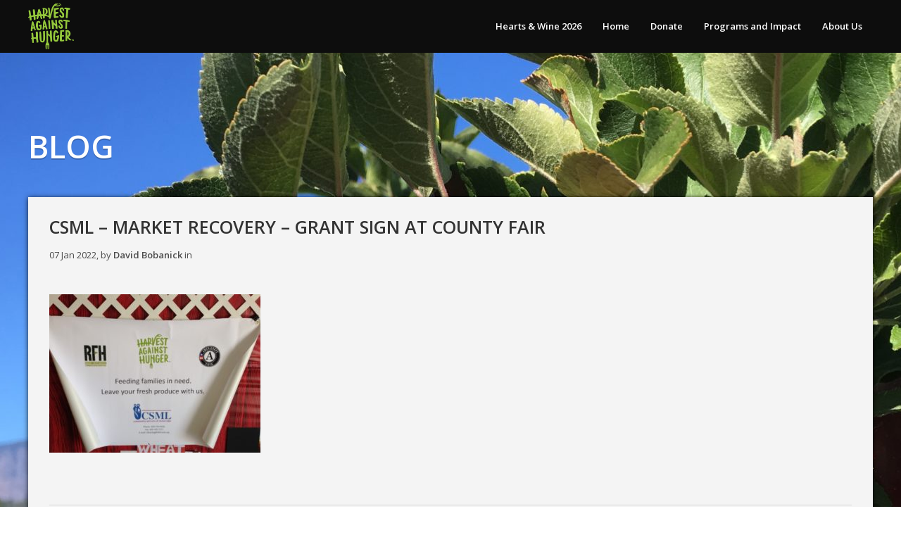

--- FILE ---
content_type: text/html; charset=UTF-8
request_url: https://www.harvestagainsthunger.org/produce-recovery-guide/grant-county-fair-produce-recovery-with-community-services-of-moses-lake/csml-market-recovery-grant-sign-at-county-fair/
body_size: 12446
content:
<!DOCTYPE html>
<html dir="ltr" lang="en-US" prefix="og: https://ogp.me/ns#">
<head>
	<meta charset="UTF-8" />
	<meta http-equiv="X-UA-Compatible" content="IE=edge,chrome=1">
		<meta name=viewport content="width=device-width,initial-scale=1">
		<title>Harvest Against Hunger | CSML – Market Recovery – Grant Sign at county fair - Harvest Against Hunger</title>
				<meta name="keywords" content="hunger, gleaning, charity, donation, farming, produce, Rotary, foodwaste">
			<link rel="profile" href="https://gmpg.org/xfn/11" />
	<link rel="pingback" href="https://www.harvestagainsthunger.org/xmlrpc.php" />
	<link rel="shortcut icon" type="image/x-icon" href="https://www.harvestagainsthunger.org/wp-content/themes/passage/img/favicon.ico">
	<link rel='stylesheet' href='https://fonts.googleapis.com/css?family=Open+Sans:400,800,700italic,700,600italic,600,400italic,300italic,300|Source+Sans+Pro:200,300,400|Lato&subset=latin,latin-ext' type='text/css' />

		<!-- All in One SEO 4.9.3 - aioseo.com -->
	<meta name="robots" content="max-image-preview:large" />
	<meta name="author" content="David Bobanick"/>
	<link rel="canonical" href="https://www.harvestagainsthunger.org/produce-recovery-guide/grant-county-fair-produce-recovery-with-community-services-of-moses-lake/csml-market-recovery-grant-sign-at-county-fair/" />
	<meta name="generator" content="All in One SEO (AIOSEO) 4.9.3" />
		<meta property="og:locale" content="en_US" />
		<meta property="og:site_name" content="Harvest Against Hunger - We make connections to get healthy produce to hungry people" />
		<meta property="og:type" content="article" />
		<meta property="og:title" content="CSML – Market Recovery – Grant Sign at county fair - Harvest Against Hunger" />
		<meta property="og:url" content="https://www.harvestagainsthunger.org/produce-recovery-guide/grant-county-fair-produce-recovery-with-community-services-of-moses-lake/csml-market-recovery-grant-sign-at-county-fair/" />
		<meta property="article:published_time" content="2022-01-07T23:15:43+00:00" />
		<meta property="article:modified_time" content="2022-01-07T23:15:43+00:00" />
		<meta name="twitter:card" content="summary_large_image" />
		<meta name="twitter:title" content="CSML – Market Recovery – Grant Sign at county fair - Harvest Against Hunger" />
		<script type="application/ld+json" class="aioseo-schema">
			{"@context":"https:\/\/schema.org","@graph":[{"@type":"BreadcrumbList","@id":"https:\/\/www.harvestagainsthunger.org\/produce-recovery-guide\/grant-county-fair-produce-recovery-with-community-services-of-moses-lake\/csml-market-recovery-grant-sign-at-county-fair\/#breadcrumblist","itemListElement":[{"@type":"ListItem","@id":"https:\/\/www.harvestagainsthunger.org#listItem","position":1,"name":"Home","item":"https:\/\/www.harvestagainsthunger.org","nextItem":{"@type":"ListItem","@id":"https:\/\/www.harvestagainsthunger.org\/produce-recovery-guide\/grant-county-fair-produce-recovery-with-community-services-of-moses-lake\/csml-market-recovery-grant-sign-at-county-fair\/#listItem","name":"CSML &#8211; Market Recovery &#8211; Grant Sign at county fair"}},{"@type":"ListItem","@id":"https:\/\/www.harvestagainsthunger.org\/produce-recovery-guide\/grant-county-fair-produce-recovery-with-community-services-of-moses-lake\/csml-market-recovery-grant-sign-at-county-fair\/#listItem","position":2,"name":"CSML &#8211; Market Recovery &#8211; Grant Sign at county fair","previousItem":{"@type":"ListItem","@id":"https:\/\/www.harvestagainsthunger.org#listItem","name":"Home"}}]},{"@type":"ItemPage","@id":"https:\/\/www.harvestagainsthunger.org\/produce-recovery-guide\/grant-county-fair-produce-recovery-with-community-services-of-moses-lake\/csml-market-recovery-grant-sign-at-county-fair\/#itempage","url":"https:\/\/www.harvestagainsthunger.org\/produce-recovery-guide\/grant-county-fair-produce-recovery-with-community-services-of-moses-lake\/csml-market-recovery-grant-sign-at-county-fair\/","name":"CSML \u2013 Market Recovery \u2013 Grant Sign at county fair - Harvest Against Hunger","inLanguage":"en-US","isPartOf":{"@id":"https:\/\/www.harvestagainsthunger.org\/#website"},"breadcrumb":{"@id":"https:\/\/www.harvestagainsthunger.org\/produce-recovery-guide\/grant-county-fair-produce-recovery-with-community-services-of-moses-lake\/csml-market-recovery-grant-sign-at-county-fair\/#breadcrumblist"},"author":{"@id":"https:\/\/www.harvestagainsthunger.org\/author\/david\/#author"},"creator":{"@id":"https:\/\/www.harvestagainsthunger.org\/author\/david\/#author"},"datePublished":"2022-01-07T23:15:43+00:00","dateModified":"2022-01-07T23:15:43+00:00"},{"@type":"Organization","@id":"https:\/\/www.harvestagainsthunger.org\/#organization","name":"Harvest Against Hunger","description":"We make connections to get healthy produce to hungry people","url":"https:\/\/www.harvestagainsthunger.org\/","sameAs":["https:\/\/www.instagram.com\/rfharvest\/?hl=en","https:\/\/www.linkedin.com\/company\/rotary-first-harvest\/"]},{"@type":"Person","@id":"https:\/\/www.harvestagainsthunger.org\/author\/david\/#author","url":"https:\/\/www.harvestagainsthunger.org\/author\/david\/","name":"David Bobanick","image":{"@type":"ImageObject","@id":"https:\/\/www.harvestagainsthunger.org\/produce-recovery-guide\/grant-county-fair-produce-recovery-with-community-services-of-moses-lake\/csml-market-recovery-grant-sign-at-county-fair\/#authorImage","url":"https:\/\/secure.gravatar.com\/avatar\/9f8d881e54fd25eeebe19e5cec5b38f176b562f3bcfd5073cdf306fcc0d39430?s=96&d=mm&r=g","width":96,"height":96,"caption":"David Bobanick"}},{"@type":"WebSite","@id":"https:\/\/www.harvestagainsthunger.org\/#website","url":"https:\/\/www.harvestagainsthunger.org\/","name":"Harvest Against Hunger","description":"We make connections to get healthy produce to hungry people","inLanguage":"en-US","publisher":{"@id":"https:\/\/www.harvestagainsthunger.org\/#organization"}}]}
		</script>
		<!-- All in One SEO -->

<link rel="alternate" type="application/rss+xml" title="Harvest Against Hunger &raquo; Feed" href="https://www.harvestagainsthunger.org/feed/" />
<link rel="alternate" type="application/rss+xml" title="Harvest Against Hunger &raquo; Comments Feed" href="https://www.harvestagainsthunger.org/comments/feed/" />
<link rel="alternate" type="application/rss+xml" title="Harvest Against Hunger &raquo; CSML &#8211; Market Recovery &#8211; Grant Sign at county fair Comments Feed" href="https://www.harvestagainsthunger.org/produce-recovery-guide/grant-county-fair-produce-recovery-with-community-services-of-moses-lake/csml-market-recovery-grant-sign-at-county-fair/feed/" />
<link rel="alternate" title="oEmbed (JSON)" type="application/json+oembed" href="https://www.harvestagainsthunger.org/wp-json/oembed/1.0/embed?url=https%3A%2F%2Fwww.harvestagainsthunger.org%2Fproduce-recovery-guide%2Fgrant-county-fair-produce-recovery-with-community-services-of-moses-lake%2Fcsml-market-recovery-grant-sign-at-county-fair%2F" />
<link rel="alternate" title="oEmbed (XML)" type="text/xml+oembed" href="https://www.harvestagainsthunger.org/wp-json/oembed/1.0/embed?url=https%3A%2F%2Fwww.harvestagainsthunger.org%2Fproduce-recovery-guide%2Fgrant-county-fair-produce-recovery-with-community-services-of-moses-lake%2Fcsml-market-recovery-grant-sign-at-county-fair%2F&#038;format=xml" />
		<!-- This site uses the Google Analytics by MonsterInsights plugin v9.11.1 - Using Analytics tracking - https://www.monsterinsights.com/ -->
							<script src="//www.googletagmanager.com/gtag/js?id=G-GP0GVJ1DVF"  data-cfasync="false" data-wpfc-render="false" type="text/javascript" async></script>
			<script data-cfasync="false" data-wpfc-render="false" type="text/javascript">
				var mi_version = '9.11.1';
				var mi_track_user = true;
				var mi_no_track_reason = '';
								var MonsterInsightsDefaultLocations = {"page_location":"https:\/\/www.harvestagainsthunger.org\/produce-recovery-guide\/grant-county-fair-produce-recovery-with-community-services-of-moses-lake\/csml-market-recovery-grant-sign-at-county-fair\/"};
								if ( typeof MonsterInsightsPrivacyGuardFilter === 'function' ) {
					var MonsterInsightsLocations = (typeof MonsterInsightsExcludeQuery === 'object') ? MonsterInsightsPrivacyGuardFilter( MonsterInsightsExcludeQuery ) : MonsterInsightsPrivacyGuardFilter( MonsterInsightsDefaultLocations );
				} else {
					var MonsterInsightsLocations = (typeof MonsterInsightsExcludeQuery === 'object') ? MonsterInsightsExcludeQuery : MonsterInsightsDefaultLocations;
				}

								var disableStrs = [
										'ga-disable-G-GP0GVJ1DVF',
									];

				/* Function to detect opted out users */
				function __gtagTrackerIsOptedOut() {
					for (var index = 0; index < disableStrs.length; index++) {
						if (document.cookie.indexOf(disableStrs[index] + '=true') > -1) {
							return true;
						}
					}

					return false;
				}

				/* Disable tracking if the opt-out cookie exists. */
				if (__gtagTrackerIsOptedOut()) {
					for (var index = 0; index < disableStrs.length; index++) {
						window[disableStrs[index]] = true;
					}
				}

				/* Opt-out function */
				function __gtagTrackerOptout() {
					for (var index = 0; index < disableStrs.length; index++) {
						document.cookie = disableStrs[index] + '=true; expires=Thu, 31 Dec 2099 23:59:59 UTC; path=/';
						window[disableStrs[index]] = true;
					}
				}

				if ('undefined' === typeof gaOptout) {
					function gaOptout() {
						__gtagTrackerOptout();
					}
				}
								window.dataLayer = window.dataLayer || [];

				window.MonsterInsightsDualTracker = {
					helpers: {},
					trackers: {},
				};
				if (mi_track_user) {
					function __gtagDataLayer() {
						dataLayer.push(arguments);
					}

					function __gtagTracker(type, name, parameters) {
						if (!parameters) {
							parameters = {};
						}

						if (parameters.send_to) {
							__gtagDataLayer.apply(null, arguments);
							return;
						}

						if (type === 'event') {
														parameters.send_to = monsterinsights_frontend.v4_id;
							var hookName = name;
							if (typeof parameters['event_category'] !== 'undefined') {
								hookName = parameters['event_category'] + ':' + name;
							}

							if (typeof MonsterInsightsDualTracker.trackers[hookName] !== 'undefined') {
								MonsterInsightsDualTracker.trackers[hookName](parameters);
							} else {
								__gtagDataLayer('event', name, parameters);
							}
							
						} else {
							__gtagDataLayer.apply(null, arguments);
						}
					}

					__gtagTracker('js', new Date());
					__gtagTracker('set', {
						'developer_id.dZGIzZG': true,
											});
					if ( MonsterInsightsLocations.page_location ) {
						__gtagTracker('set', MonsterInsightsLocations);
					}
										__gtagTracker('config', 'G-GP0GVJ1DVF', {"forceSSL":"true","anonymize_ip":"true","link_attribution":"true"} );
										window.gtag = __gtagTracker;										(function () {
						/* https://developers.google.com/analytics/devguides/collection/analyticsjs/ */
						/* ga and __gaTracker compatibility shim. */
						var noopfn = function () {
							return null;
						};
						var newtracker = function () {
							return new Tracker();
						};
						var Tracker = function () {
							return null;
						};
						var p = Tracker.prototype;
						p.get = noopfn;
						p.set = noopfn;
						p.send = function () {
							var args = Array.prototype.slice.call(arguments);
							args.unshift('send');
							__gaTracker.apply(null, args);
						};
						var __gaTracker = function () {
							var len = arguments.length;
							if (len === 0) {
								return;
							}
							var f = arguments[len - 1];
							if (typeof f !== 'object' || f === null || typeof f.hitCallback !== 'function') {
								if ('send' === arguments[0]) {
									var hitConverted, hitObject = false, action;
									if ('event' === arguments[1]) {
										if ('undefined' !== typeof arguments[3]) {
											hitObject = {
												'eventAction': arguments[3],
												'eventCategory': arguments[2],
												'eventLabel': arguments[4],
												'value': arguments[5] ? arguments[5] : 1,
											}
										}
									}
									if ('pageview' === arguments[1]) {
										if ('undefined' !== typeof arguments[2]) {
											hitObject = {
												'eventAction': 'page_view',
												'page_path': arguments[2],
											}
										}
									}
									if (typeof arguments[2] === 'object') {
										hitObject = arguments[2];
									}
									if (typeof arguments[5] === 'object') {
										Object.assign(hitObject, arguments[5]);
									}
									if ('undefined' !== typeof arguments[1].hitType) {
										hitObject = arguments[1];
										if ('pageview' === hitObject.hitType) {
											hitObject.eventAction = 'page_view';
										}
									}
									if (hitObject) {
										action = 'timing' === arguments[1].hitType ? 'timing_complete' : hitObject.eventAction;
										hitConverted = mapArgs(hitObject);
										__gtagTracker('event', action, hitConverted);
									}
								}
								return;
							}

							function mapArgs(args) {
								var arg, hit = {};
								var gaMap = {
									'eventCategory': 'event_category',
									'eventAction': 'event_action',
									'eventLabel': 'event_label',
									'eventValue': 'event_value',
									'nonInteraction': 'non_interaction',
									'timingCategory': 'event_category',
									'timingVar': 'name',
									'timingValue': 'value',
									'timingLabel': 'event_label',
									'page': 'page_path',
									'location': 'page_location',
									'title': 'page_title',
									'referrer' : 'page_referrer',
								};
								for (arg in args) {
																		if (!(!args.hasOwnProperty(arg) || !gaMap.hasOwnProperty(arg))) {
										hit[gaMap[arg]] = args[arg];
									} else {
										hit[arg] = args[arg];
									}
								}
								return hit;
							}

							try {
								f.hitCallback();
							} catch (ex) {
							}
						};
						__gaTracker.create = newtracker;
						__gaTracker.getByName = newtracker;
						__gaTracker.getAll = function () {
							return [];
						};
						__gaTracker.remove = noopfn;
						__gaTracker.loaded = true;
						window['__gaTracker'] = __gaTracker;
					})();
									} else {
										console.log("");
					(function () {
						function __gtagTracker() {
							return null;
						}

						window['__gtagTracker'] = __gtagTracker;
						window['gtag'] = __gtagTracker;
					})();
									}
			</script>
							<!-- / Google Analytics by MonsterInsights -->
		<style id='wp-img-auto-sizes-contain-inline-css' type='text/css'>
img:is([sizes=auto i],[sizes^="auto," i]){contain-intrinsic-size:3000px 1500px}
/*# sourceURL=wp-img-auto-sizes-contain-inline-css */
</style>
<style id='wp-emoji-styles-inline-css' type='text/css'>

	img.wp-smiley, img.emoji {
		display: inline !important;
		border: none !important;
		box-shadow: none !important;
		height: 1em !important;
		width: 1em !important;
		margin: 0 0.07em !important;
		vertical-align: -0.1em !important;
		background: none !important;
		padding: 0 !important;
	}
/*# sourceURL=wp-emoji-styles-inline-css */
</style>
<link rel='stylesheet' id='wp-block-library-css' href='https://www.harvestagainsthunger.org/wp-includes/css/dist/block-library/style.min.css?ver=e122e475f7c8a29dda7c70c261913e86' type='text/css' media='all' />
<style id='classic-theme-styles-inline-css' type='text/css'>
/*! This file is auto-generated */
.wp-block-button__link{color:#fff;background-color:#32373c;border-radius:9999px;box-shadow:none;text-decoration:none;padding:calc(.667em + 2px) calc(1.333em + 2px);font-size:1.125em}.wp-block-file__button{background:#32373c;color:#fff;text-decoration:none}
/*# sourceURL=/wp-includes/css/classic-themes.min.css */
</style>
<link rel='stylesheet' id='betterdocs-blocks-category-slate-layout-css' href='https://www.harvestagainsthunger.org/wp-content/plugins/betterdocs/assets/blocks/category-slate-layout/default.css?ver=4.3.5' type='text/css' media='all' />
<link rel='stylesheet' id='aioseo/css/src/vue/standalone/blocks/table-of-contents/global.scss-css' href='https://www.harvestagainsthunger.org/wp-content/plugins/all-in-one-seo-pack/dist/Lite/assets/css/table-of-contents/global.e90f6d47.css?ver=4.9.3' type='text/css' media='all' />
<style id='global-styles-inline-css' type='text/css'>
:root{--wp--preset--aspect-ratio--square: 1;--wp--preset--aspect-ratio--4-3: 4/3;--wp--preset--aspect-ratio--3-4: 3/4;--wp--preset--aspect-ratio--3-2: 3/2;--wp--preset--aspect-ratio--2-3: 2/3;--wp--preset--aspect-ratio--16-9: 16/9;--wp--preset--aspect-ratio--9-16: 9/16;--wp--preset--color--black: #000000;--wp--preset--color--cyan-bluish-gray: #abb8c3;--wp--preset--color--white: #ffffff;--wp--preset--color--pale-pink: #f78da7;--wp--preset--color--vivid-red: #cf2e2e;--wp--preset--color--luminous-vivid-orange: #ff6900;--wp--preset--color--luminous-vivid-amber: #fcb900;--wp--preset--color--light-green-cyan: #7bdcb5;--wp--preset--color--vivid-green-cyan: #00d084;--wp--preset--color--pale-cyan-blue: #8ed1fc;--wp--preset--color--vivid-cyan-blue: #0693e3;--wp--preset--color--vivid-purple: #9b51e0;--wp--preset--gradient--vivid-cyan-blue-to-vivid-purple: linear-gradient(135deg,rgb(6,147,227) 0%,rgb(155,81,224) 100%);--wp--preset--gradient--light-green-cyan-to-vivid-green-cyan: linear-gradient(135deg,rgb(122,220,180) 0%,rgb(0,208,130) 100%);--wp--preset--gradient--luminous-vivid-amber-to-luminous-vivid-orange: linear-gradient(135deg,rgb(252,185,0) 0%,rgb(255,105,0) 100%);--wp--preset--gradient--luminous-vivid-orange-to-vivid-red: linear-gradient(135deg,rgb(255,105,0) 0%,rgb(207,46,46) 100%);--wp--preset--gradient--very-light-gray-to-cyan-bluish-gray: linear-gradient(135deg,rgb(238,238,238) 0%,rgb(169,184,195) 100%);--wp--preset--gradient--cool-to-warm-spectrum: linear-gradient(135deg,rgb(74,234,220) 0%,rgb(151,120,209) 20%,rgb(207,42,186) 40%,rgb(238,44,130) 60%,rgb(251,105,98) 80%,rgb(254,248,76) 100%);--wp--preset--gradient--blush-light-purple: linear-gradient(135deg,rgb(255,206,236) 0%,rgb(152,150,240) 100%);--wp--preset--gradient--blush-bordeaux: linear-gradient(135deg,rgb(254,205,165) 0%,rgb(254,45,45) 50%,rgb(107,0,62) 100%);--wp--preset--gradient--luminous-dusk: linear-gradient(135deg,rgb(255,203,112) 0%,rgb(199,81,192) 50%,rgb(65,88,208) 100%);--wp--preset--gradient--pale-ocean: linear-gradient(135deg,rgb(255,245,203) 0%,rgb(182,227,212) 50%,rgb(51,167,181) 100%);--wp--preset--gradient--electric-grass: linear-gradient(135deg,rgb(202,248,128) 0%,rgb(113,206,126) 100%);--wp--preset--gradient--midnight: linear-gradient(135deg,rgb(2,3,129) 0%,rgb(40,116,252) 100%);--wp--preset--font-size--small: 13px;--wp--preset--font-size--medium: 20px;--wp--preset--font-size--large: 36px;--wp--preset--font-size--x-large: 42px;--wp--preset--spacing--20: 0.44rem;--wp--preset--spacing--30: 0.67rem;--wp--preset--spacing--40: 1rem;--wp--preset--spacing--50: 1.5rem;--wp--preset--spacing--60: 2.25rem;--wp--preset--spacing--70: 3.38rem;--wp--preset--spacing--80: 5.06rem;--wp--preset--shadow--natural: 6px 6px 9px rgba(0, 0, 0, 0.2);--wp--preset--shadow--deep: 12px 12px 50px rgba(0, 0, 0, 0.4);--wp--preset--shadow--sharp: 6px 6px 0px rgba(0, 0, 0, 0.2);--wp--preset--shadow--outlined: 6px 6px 0px -3px rgb(255, 255, 255), 6px 6px rgb(0, 0, 0);--wp--preset--shadow--crisp: 6px 6px 0px rgb(0, 0, 0);}:where(.is-layout-flex){gap: 0.5em;}:where(.is-layout-grid){gap: 0.5em;}body .is-layout-flex{display: flex;}.is-layout-flex{flex-wrap: wrap;align-items: center;}.is-layout-flex > :is(*, div){margin: 0;}body .is-layout-grid{display: grid;}.is-layout-grid > :is(*, div){margin: 0;}:where(.wp-block-columns.is-layout-flex){gap: 2em;}:where(.wp-block-columns.is-layout-grid){gap: 2em;}:where(.wp-block-post-template.is-layout-flex){gap: 1.25em;}:where(.wp-block-post-template.is-layout-grid){gap: 1.25em;}.has-black-color{color: var(--wp--preset--color--black) !important;}.has-cyan-bluish-gray-color{color: var(--wp--preset--color--cyan-bluish-gray) !important;}.has-white-color{color: var(--wp--preset--color--white) !important;}.has-pale-pink-color{color: var(--wp--preset--color--pale-pink) !important;}.has-vivid-red-color{color: var(--wp--preset--color--vivid-red) !important;}.has-luminous-vivid-orange-color{color: var(--wp--preset--color--luminous-vivid-orange) !important;}.has-luminous-vivid-amber-color{color: var(--wp--preset--color--luminous-vivid-amber) !important;}.has-light-green-cyan-color{color: var(--wp--preset--color--light-green-cyan) !important;}.has-vivid-green-cyan-color{color: var(--wp--preset--color--vivid-green-cyan) !important;}.has-pale-cyan-blue-color{color: var(--wp--preset--color--pale-cyan-blue) !important;}.has-vivid-cyan-blue-color{color: var(--wp--preset--color--vivid-cyan-blue) !important;}.has-vivid-purple-color{color: var(--wp--preset--color--vivid-purple) !important;}.has-black-background-color{background-color: var(--wp--preset--color--black) !important;}.has-cyan-bluish-gray-background-color{background-color: var(--wp--preset--color--cyan-bluish-gray) !important;}.has-white-background-color{background-color: var(--wp--preset--color--white) !important;}.has-pale-pink-background-color{background-color: var(--wp--preset--color--pale-pink) !important;}.has-vivid-red-background-color{background-color: var(--wp--preset--color--vivid-red) !important;}.has-luminous-vivid-orange-background-color{background-color: var(--wp--preset--color--luminous-vivid-orange) !important;}.has-luminous-vivid-amber-background-color{background-color: var(--wp--preset--color--luminous-vivid-amber) !important;}.has-light-green-cyan-background-color{background-color: var(--wp--preset--color--light-green-cyan) !important;}.has-vivid-green-cyan-background-color{background-color: var(--wp--preset--color--vivid-green-cyan) !important;}.has-pale-cyan-blue-background-color{background-color: var(--wp--preset--color--pale-cyan-blue) !important;}.has-vivid-cyan-blue-background-color{background-color: var(--wp--preset--color--vivid-cyan-blue) !important;}.has-vivid-purple-background-color{background-color: var(--wp--preset--color--vivid-purple) !important;}.has-black-border-color{border-color: var(--wp--preset--color--black) !important;}.has-cyan-bluish-gray-border-color{border-color: var(--wp--preset--color--cyan-bluish-gray) !important;}.has-white-border-color{border-color: var(--wp--preset--color--white) !important;}.has-pale-pink-border-color{border-color: var(--wp--preset--color--pale-pink) !important;}.has-vivid-red-border-color{border-color: var(--wp--preset--color--vivid-red) !important;}.has-luminous-vivid-orange-border-color{border-color: var(--wp--preset--color--luminous-vivid-orange) !important;}.has-luminous-vivid-amber-border-color{border-color: var(--wp--preset--color--luminous-vivid-amber) !important;}.has-light-green-cyan-border-color{border-color: var(--wp--preset--color--light-green-cyan) !important;}.has-vivid-green-cyan-border-color{border-color: var(--wp--preset--color--vivid-green-cyan) !important;}.has-pale-cyan-blue-border-color{border-color: var(--wp--preset--color--pale-cyan-blue) !important;}.has-vivid-cyan-blue-border-color{border-color: var(--wp--preset--color--vivid-cyan-blue) !important;}.has-vivid-purple-border-color{border-color: var(--wp--preset--color--vivid-purple) !important;}.has-vivid-cyan-blue-to-vivid-purple-gradient-background{background: var(--wp--preset--gradient--vivid-cyan-blue-to-vivid-purple) !important;}.has-light-green-cyan-to-vivid-green-cyan-gradient-background{background: var(--wp--preset--gradient--light-green-cyan-to-vivid-green-cyan) !important;}.has-luminous-vivid-amber-to-luminous-vivid-orange-gradient-background{background: var(--wp--preset--gradient--luminous-vivid-amber-to-luminous-vivid-orange) !important;}.has-luminous-vivid-orange-to-vivid-red-gradient-background{background: var(--wp--preset--gradient--luminous-vivid-orange-to-vivid-red) !important;}.has-very-light-gray-to-cyan-bluish-gray-gradient-background{background: var(--wp--preset--gradient--very-light-gray-to-cyan-bluish-gray) !important;}.has-cool-to-warm-spectrum-gradient-background{background: var(--wp--preset--gradient--cool-to-warm-spectrum) !important;}.has-blush-light-purple-gradient-background{background: var(--wp--preset--gradient--blush-light-purple) !important;}.has-blush-bordeaux-gradient-background{background: var(--wp--preset--gradient--blush-bordeaux) !important;}.has-luminous-dusk-gradient-background{background: var(--wp--preset--gradient--luminous-dusk) !important;}.has-pale-ocean-gradient-background{background: var(--wp--preset--gradient--pale-ocean) !important;}.has-electric-grass-gradient-background{background: var(--wp--preset--gradient--electric-grass) !important;}.has-midnight-gradient-background{background: var(--wp--preset--gradient--midnight) !important;}.has-small-font-size{font-size: var(--wp--preset--font-size--small) !important;}.has-medium-font-size{font-size: var(--wp--preset--font-size--medium) !important;}.has-large-font-size{font-size: var(--wp--preset--font-size--large) !important;}.has-x-large-font-size{font-size: var(--wp--preset--font-size--x-large) !important;}
:where(.wp-block-post-template.is-layout-flex){gap: 1.25em;}:where(.wp-block-post-template.is-layout-grid){gap: 1.25em;}
:where(.wp-block-term-template.is-layout-flex){gap: 1.25em;}:where(.wp-block-term-template.is-layout-grid){gap: 1.25em;}
:where(.wp-block-columns.is-layout-flex){gap: 2em;}:where(.wp-block-columns.is-layout-grid){gap: 2em;}
:root :where(.wp-block-pullquote){font-size: 1.5em;line-height: 1.6;}
/*# sourceURL=global-styles-inline-css */
</style>
<link rel='stylesheet' id='default_style-css' href='https://www.harvestagainsthunger.org/wp-content/themes/passage/style.css?ver=e122e475f7c8a29dda7c70c261913e86' type='text/css' media='all' />
<link rel='stylesheet' id='stylesheet-css' href='https://www.harvestagainsthunger.org/wp-content/themes/passage/css/stylesheet.min.css?ver=e122e475f7c8a29dda7c70c261913e86' type='text/css' media='all' />
<link rel='stylesheet' id='style_dynamic-css' href='https://www.harvestagainsthunger.org/wp-content/themes/passage/css/style_dynamic.php?ver=e122e475f7c8a29dda7c70c261913e86' type='text/css' media='all' />
<link rel='stylesheet' id='responsive-css' href='https://www.harvestagainsthunger.org/wp-content/themes/passage/css/responsive.min.css?ver=e122e475f7c8a29dda7c70c261913e86' type='text/css' media='all' />
<link rel='stylesheet' id='style_dynamic_responsive-css' href='https://www.harvestagainsthunger.org/wp-content/themes/passage/css/style_dynamic_responsive.php?ver=e122e475f7c8a29dda7c70c261913e86' type='text/css' media='all' />
<link rel='stylesheet' id='custom_css-css' href='https://www.harvestagainsthunger.org/wp-content/themes/passage/css/custom_css.php?ver=e122e475f7c8a29dda7c70c261913e86' type='text/css' media='all' />
<script type="text/javascript" src="https://www.harvestagainsthunger.org/wp-content/plugins/google-analytics-for-wordpress/assets/js/frontend-gtag.min.js?ver=9.11.1" id="monsterinsights-frontend-script-js" async="async" data-wp-strategy="async"></script>
<script data-cfasync="false" data-wpfc-render="false" type="text/javascript" id='monsterinsights-frontend-script-js-extra'>/* <![CDATA[ */
var monsterinsights_frontend = {"js_events_tracking":"true","download_extensions":"doc,pdf,ppt,zip,xls,docx,pptx,xlsx","inbound_paths":"[{\"path\":\"\\\/go\\\/\",\"label\":\"affiliate\"},{\"path\":\"\\\/recommend\\\/\",\"label\":\"affiliate\"}]","home_url":"https:\/\/www.harvestagainsthunger.org","hash_tracking":"false","v4_id":"G-GP0GVJ1DVF"};/* ]]> */
</script>
<script type="text/javascript" src="https://www.harvestagainsthunger.org/wp-includes/js/jquery/jquery.min.js?ver=3.7.1" id="jquery-core-js"></script>
<script type="text/javascript" src="https://www.harvestagainsthunger.org/wp-includes/js/jquery/jquery-migrate.min.js?ver=3.4.1" id="jquery-migrate-js"></script>
<link rel="https://api.w.org/" href="https://www.harvestagainsthunger.org/wp-json/" /><link rel="alternate" title="JSON" type="application/json" href="https://www.harvestagainsthunger.org/wp-json/wp/v2/media/6846" /><meta name="generator" content="Elementor 3.34.3; features: additional_custom_breakpoints; settings: css_print_method-external, google_font-enabled, font_display-auto">
			<style>
				.e-con.e-parent:nth-of-type(n+4):not(.e-lazyloaded):not(.e-no-lazyload),
				.e-con.e-parent:nth-of-type(n+4):not(.e-lazyloaded):not(.e-no-lazyload) * {
					background-image: none !important;
				}
				@media screen and (max-height: 1024px) {
					.e-con.e-parent:nth-of-type(n+3):not(.e-lazyloaded):not(.e-no-lazyload),
					.e-con.e-parent:nth-of-type(n+3):not(.e-lazyloaded):not(.e-no-lazyload) * {
						background-image: none !important;
					}
				}
				@media screen and (max-height: 640px) {
					.e-con.e-parent:nth-of-type(n+2):not(.e-lazyloaded):not(.e-no-lazyload),
					.e-con.e-parent:nth-of-type(n+2):not(.e-lazyloaded):not(.e-no-lazyload) * {
						background-image: none !important;
					}
				}
			</style>
			<link rel="icon" href="https://www.harvestagainsthunger.org/wp-content/uploads/2019/07/cropped-HAH_Logo_GreenPMS-32x32.png" sizes="32x32" />
<link rel="icon" href="https://www.harvestagainsthunger.org/wp-content/uploads/2019/07/cropped-HAH_Logo_GreenPMS-192x192.png" sizes="192x192" />
<link rel="apple-touch-icon" href="https://www.harvestagainsthunger.org/wp-content/uploads/2019/07/cropped-HAH_Logo_GreenPMS-180x180.png" />
<meta name="msapplication-TileImage" content="https://www.harvestagainsthunger.org/wp-content/uploads/2019/07/cropped-HAH_Logo_GreenPMS-270x270.png" />
	
</head>

<body data-rsssl=1 class="attachment wp-singular attachment-template-default single single-attachment postid-6846 attachmentid-6846 attachment-jpeg wp-theme-passage  large shadow3 elementor-default elementor-kit-1617">
	
	<!-- Google Analytics start -->
		<!-- Google Analytics end -->

<div class="preload">
				<img alt="" src="https://www.harvestagainsthunger.org/wp-content/uploads/2019/07/IMG_4439-e1562349672586.jpg" />
		<img alt="" src="https://www.harvestagainsthunger.org/wp-content/themes/passage/css/img/pattern_background.png" />
</div>
	
<div class="wrapper">
<header class="animate ">
	
			<div class="container">
			<div class="container_inner">
					<div class="header_inner clearfix">
		
					<div class="logo"><a href="https://www.harvestagainsthunger.org/"><img src="https://www.harvestagainsthunger.org/wp-content/uploads/2019/07/cropped-HAH_Logo_GreenPMS.png" alt="Logo"/></a></div>
					<div class="header_inner_right">
												<nav class="main_menu drop_down">
						<ul id="menu-menu-1" class=""><li id="nav-menu-item-16495" class="menu-item menu-item-type-post_type menu-item-object-page "><a href="https://www.harvestagainsthunger.org/hearts-wine-2026/" class=""><span>Hearts &amp; Wine 2026</span></a></li>
<li id="nav-menu-item-205" class="menu-item menu-item-type-post_type menu-item-object-page menu-item-home "><a href="https://www.harvestagainsthunger.org/" class=""><span>Home</span></a></li>
<li id="nav-menu-item-206" class="menu-item menu-item-type-post_type menu-item-object-page menu-item-has-children  has_sub"><a href="https://www.harvestagainsthunger.org/donate/" class=""><span>Donate</span></a>
<div class="second"><div class="inner"><div class="inner_arrow"></div><div class="inner2"><ul>
	<li id="nav-menu-item-8130" class="menu-item menu-item-type-post_type menu-item-object-page "><a href="https://www.harvestagainsthunger.org/one-time-gift/" class=""><span>One Time Gift</span></a></li>
	<li id="nav-menu-item-8049" class="menu-item menu-item-type-post_type menu-item-object-page "><a href="https://www.harvestagainsthunger.org/hah-thank-you-cards/" class=""><span>HAH Tribute Cards</span></a></li>
	<li id="nav-menu-item-15424" class="menu-item menu-item-type-post_type menu-item-object-page "><a href="https://www.harvestagainsthunger.org/hah-impact-marketplace/" class=""><span>HAH Impact Marketplace</span></a></li>
	<li id="nav-menu-item-5528" class="menu-item menu-item-type-post_type menu-item-object-page "><a href="https://www.harvestagainsthunger.org/partners/" class=""><span>Harvest Partners – Monthly Giving</span></a></li>
	<li id="nav-menu-item-8184" class="menu-item menu-item-type-post_type menu-item-object-page "><a href="https://www.harvestagainsthunger.org/plan-your-legacy/" class=""><span>Plan Your Legacy</span></a></li>
	<li id="nav-menu-item-13476" class="menu-item menu-item-type-post_type menu-item-object-page "><a href="https://www.harvestagainsthunger.org/lifetime-giving-society/" class=""><span>Lifetime Giving Society</span></a></li>
	<li id="nav-menu-item-8170" class="menu-item menu-item-type-post_type menu-item-object-page "><a href="https://www.harvestagainsthunger.org/other-ways-to-give/" class=""><span>Other Ways to Give</span></a></li>
</ul></div></div></div>
</li>
<li id="nav-menu-item-230" class="menu-item menu-item-type-post_type menu-item-object-page menu-item-has-children  has_sub"><a href="https://www.harvestagainsthunger.org/programs-and-impact/" class=""><span>Programs and Impact</span></a>
<div class="second"><div class="inner"><div class="inner_arrow"></div><div class="inner2"><ul>
	<li id="nav-menu-item-4803" class="menu-item menu-item-type-post_type menu-item-object-page menu-item-has-children sub"><a href="https://www.harvestagainsthunger.org/farm-to-community/" class=""><span>Farm to Community</span></a>
	<ul>
		<li id="nav-menu-item-286" class="menu-item menu-item-type-post_type menu-item-object-page "><a href="https://www.harvestagainsthunger.org/farm-to-food-pantry/" class=""><span>Farm to Food Pantry</span></a></li>
		<li id="nav-menu-item-1640" class="menu-item menu-item-type-post_type menu-item-object-page "><a href="https://www.harvestagainsthunger.org/kcfs/" class=""><span>King County Farmers Share</span></a></li>
		<li id="nav-menu-item-5077" class="menu-item menu-item-type-post_type menu-item-object-page "><a href="https://www.harvestagainsthunger.org/growing-for-good/" class=""><span>Growing for Good</span></a></li>
	</ul>
</li>
	<li id="nav-menu-item-13740" class="menu-item menu-item-type-post_type menu-item-object-page menu-item-has-children sub"><a href="https://www.harvestagainsthunger.org/washington-gleaning-network-2/" class=""><span>Washington Gleaning Network</span></a>
	<ul>
		<li id="nav-menu-item-13737" class="menu-item menu-item-type-post_type menu-item-object-page "><a href="https://www.harvestagainsthunger.org/wgn-gleaning-resources/" class=""><span>WGN Gleaning Resources</span></a></li>
		<li id="nav-menu-item-13738" class="menu-item menu-item-type-post_type menu-item-object-page "><a href="https://www.harvestagainsthunger.org/wgn-funding-resources/" class=""><span>WGN Funding Resources</span></a></li>
		<li id="nav-menu-item-13739" class="menu-item menu-item-type-post_type menu-item-object-page "><a href="https://www.harvestagainsthunger.org/wgn-advocacy-resources/" class=""><span>WGN Advocacy Resources</span></a></li>
	</ul>
</li>
	<li id="nav-menu-item-3100" class="menu-item menu-item-type-post_type menu-item-object-page menu-item-has-children sub"><a href="https://www.harvestagainsthunger.org/vista/" class=""><span>Harvest VISTA Program</span></a>
	<ul>
		<li id="nav-menu-item-3167" class="menu-item menu-item-type-post_type menu-item-object-page "><a href="https://www.harvestagainsthunger.org/harvest-vista-program-positions/" class=""><span>Harvest VISTA Positions</span></a></li>
		<li id="nav-menu-item-7594" class="menu-item menu-item-type-post_type menu-item-object-page "><a href="https://www.harvestagainsthunger.org/vista/harvest-summer-associates/" class=""><span>Harvest Summer Associate Positions</span></a></li>
		<li id="nav-menu-item-3101" class="menu-item menu-item-type-post_type menu-item-object-page "><a href="https://www.harvestagainsthunger.org/harvest-vista-host-site/" class=""><span>Host a Harvest VISTA</span></a></li>
	</ul>
</li>
	<li id="nav-menu-item-480" class="menu-item menu-item-type-post_type menu-item-object-page "><a href="https://www.harvestagainsthunger.org/harvest-blog/" class=""><span>Harvest Blog</span></a></li>
	<li id="nav-menu-item-12724" class="menu-item menu-item-type-post_type menu-item-object-page "><a href="https://www.harvestagainsthunger.org/refrigerated-capacity-grants/" class=""><span>HAH Infrastructure Grants</span></a></li>
	<li id="nav-menu-item-2447" class="menu-item menu-item-type-post_type menu-item-object-page "><a href="https://www.harvestagainsthunger.org/produce-recovery-guide/" class=""><span>Resource Guide</span></a></li>
	<li id="nav-menu-item-5711" class="menu-item menu-item-type-post_type menu-item-object-page "><a href="https://www.harvestagainsthunger.org/2021-capacity-survey/" class=""><span>2021 WA State Hunger Relief Capacity Report</span></a></li>
</ul></div></div></div>
</li>
<li id="nav-menu-item-313" class="menu-item menu-item-type-post_type menu-item-object-page menu-item-has-children  has_sub"><a href="https://www.harvestagainsthunger.org/about-us/" class=""><span>About Us</span></a>
<div class="second"><div class="inner"><div class="inner_arrow"></div><div class="inner2"><ul>
	<li id="nav-menu-item-11583" class="menu-item menu-item-type-post_type menu-item-object-page "><a href="https://www.harvestagainsthunger.org/equity-in-our-work/" class=""><span>Empowering Communities Through Food Equity</span></a></li>
	<li id="nav-menu-item-416" class="menu-item menu-item-type-post_type menu-item-object-page "><a href="https://www.harvestagainsthunger.org/about-us/" class=""><span>About Us</span></a></li>
	<li id="nav-menu-item-10716" class="menu-item menu-item-type-post_type menu-item-object-page "><a href="https://www.harvestagainsthunger.org/food-security-champions/" class=""><span>HAH Food Security Champions</span></a></li>
	<li id="nav-menu-item-409" class="menu-item menu-item-type-post_type menu-item-object-page "><a href="https://www.harvestagainsthunger.org/our-history/" class=""><span>Our History</span></a></li>
	<li id="nav-menu-item-359" class="menu-item menu-item-type-post_type menu-item-object-page "><a href="https://www.harvestagainsthunger.org/hunger-and-food-waste/" class=""><span>Hunger and Food Waste</span></a></li>
	<li id="nav-menu-item-6924" class="menu-item menu-item-type-post_type menu-item-object-page "><a href="https://www.harvestagainsthunger.org/positions-available/" class=""><span>Positions Available</span></a></li>
</ul></div></div></div>
</li>
</ul>						<span id="magic"></span>
						</nav>
						
						<div class='selectnav_button'><span>&nbsp;</span></div>
						
						 
							<div class="header_right_widget">
															</div>
											</div>

					<nav class="selectnav"></nav>
				</div>
				</div>
		</div>
		
</header>
	<div class="content">
								<div class="content_inner  ">
				
												<div class="title animate " >
																										<div class="container">
								<div class="container_inner clearfix">
														<h1>
																	BLOG															</h1>
															</div>
							</div>
																		</div>
								
								
								<div class="container top_move ">
					<div class="container_inner">
					<div class="container_inner2 clearfix">
											<div class="blog_single_holder">	
							<article>
																<div class="blog_title_holder">
									 									 <h2>CSML &#8211; Market Recovery &#8211; Grant Sign at county fair</h2>
									 									 <span>07 Jan 2022, by <span class="blog_author">David Bobanick</span> in <span class="category"></span></span>
								</div>
								<div class="blog_single_text_holder">
									<div class="text">
										<p class="attachment"><a href='https://www.harvestagainsthunger.org/wp-content/uploads/2022/01/CSML-Market-Recovery-Grant-Sign-at-county-fair.jpg'><img fetchpriority="high" decoding="async" width="300" height="225" src="https://www.harvestagainsthunger.org/wp-content/uploads/2022/01/CSML-Market-Recovery-Grant-Sign-at-county-fair-300x225.jpg" class="attachment-medium size-medium" alt="" srcset="https://www.harvestagainsthunger.org/wp-content/uploads/2022/01/CSML-Market-Recovery-Grant-Sign-at-county-fair-300x225.jpg 300w, https://www.harvestagainsthunger.org/wp-content/uploads/2022/01/CSML-Market-Recovery-Grant-Sign-at-county-fair-768x576.jpg 768w, https://www.harvestagainsthunger.org/wp-content/uploads/2022/01/CSML-Market-Recovery-Grant-Sign-at-county-fair.jpg 921w" sizes="(max-width: 300px) 100vw, 300px" /></a></p>
									</div>
									<div class="info">
										<span class="left">
																					</span>
																			</div>			
																	</div>
							</article>
						</div>
						<br/><br/> 
						
										</div>
				</div>
			</div>						
	


				
		</div>
	</div>
		<footer>
			<div class="footer_holder clearfix">
				
					
						 
						<div class="footer_top_holder">
							<div class="footer_top">
								
								
																		
																			<div class="container">
											<div class="container_inner clearfix">
																		<div class="footer_top_inner">
										<div class="four_columns clearfix">
											<div class="column1">
												<div class="column_inner">
													
<h4 class="wp-block-heading has-white-color has-black-background-color has-text-color has-background has-link-color wp-elements-2e9fb23e3800bc3d5a47c37614cfdbce"><strong>Address:</strong></h4>

<p class="has-white-color has-black-background-color has-text-color has-background has-link-color wp-elements-93b329499b5791eecf7e645512940970">Mailing:&nbsp;PO Box 4098 Seattle, WA &nbsp;98194 </p>

<p class="has-white-color has-black-background-color has-text-color has-background has-link-color wp-elements-2d16a3ab6b40c95c220a48774e752c74">Physical: 1201 First Avenue S, Suite 304 Seattle, WA 98134</p>
												</div>
											</div>
											<div class="column2">
												<div class="column_inner">
													
<p class="has-white-color has-black-background-color has-text-color has-background has-link-color wp-elements-49c33859b9e0fd241824e4c7eb64117b">Phone: 206.236.0408</p>

<p class="has-white-color has-black-background-color has-text-color has-background has-link-color wp-elements-6dea4e2bfe62e858113704edd1d6c880">contact@harvestagainsthunger.org</p>
												</div>
											</div>
											<div class="column3">
												<div class="column_inner">
													
<h4 class="wp-block-heading has-white-color has-black-background-color has-text-color has-background has-link-color wp-elements-4261b1997ce1784d313b8570d66a34db">HAH Tax ID: 91-1229941</h4>

<p></p>
												</div>
											</div>
											<div class="column4">
												<div class="column_inner">
													
<h4 class="wp-block-heading has-white-color has-black-background-color has-text-color has-background has-link-color wp-elements-e3f19273f271ccf946fa24314b47ac45">Social Media</h4>

<ul class="wp-block-social-links has-visible-labels has-icon-background-color is-style-pill-shape is-layout-flex wp-block-social-links-is-layout-flex"><li style="background-color:#000000;" class="wp-social-link wp-social-link-facebook  wp-block-social-link"><a rel="noopener nofollow" target="_blank" href="https://www.facebook.com/harvestagainsthunger" class="wp-block-social-link-anchor"><svg width="24" height="24" viewBox="0 0 24 24" version="1.1" xmlns="http://www.w3.org/2000/svg" aria-hidden="true" focusable="false"><path d="M12 2C6.5 2 2 6.5 2 12c0 5 3.7 9.1 8.4 9.9v-7H7.9V12h2.5V9.8c0-2.5 1.5-3.9 3.8-3.9 1.1 0 2.2.2 2.2.2v2.5h-1.3c-1.2 0-1.6.8-1.6 1.6V12h2.8l-.4 2.9h-2.3v7C18.3 21.1 22 17 22 12c0-5.5-4.5-10-10-10z"></path></svg><span class="wp-block-social-link-label">Facebook</span></a></li>

<li style="background-color:#000000;" class="wp-social-link wp-social-link-instagram  wp-block-social-link"><a rel="noopener nofollow" target="_blank" href="https://www.instagram.com/rfharvest/" class="wp-block-social-link-anchor"><svg width="24" height="24" viewBox="0 0 24 24" version="1.1" xmlns="http://www.w3.org/2000/svg" aria-hidden="true" focusable="false"><path d="M12,4.622c2.403,0,2.688,0.009,3.637,0.052c0.877,0.04,1.354,0.187,1.671,0.31c0.42,0.163,0.72,0.358,1.035,0.673 c0.315,0.315,0.51,0.615,0.673,1.035c0.123,0.317,0.27,0.794,0.31,1.671c0.043,0.949,0.052,1.234,0.052,3.637 s-0.009,2.688-0.052,3.637c-0.04,0.877-0.187,1.354-0.31,1.671c-0.163,0.42-0.358,0.72-0.673,1.035 c-0.315,0.315-0.615,0.51-1.035,0.673c-0.317,0.123-0.794,0.27-1.671,0.31c-0.949,0.043-1.233,0.052-3.637,0.052 s-2.688-0.009-3.637-0.052c-0.877-0.04-1.354-0.187-1.671-0.31c-0.42-0.163-0.72-0.358-1.035-0.673 c-0.315-0.315-0.51-0.615-0.673-1.035c-0.123-0.317-0.27-0.794-0.31-1.671C4.631,14.688,4.622,14.403,4.622,12 s0.009-2.688,0.052-3.637c0.04-0.877,0.187-1.354,0.31-1.671c0.163-0.42,0.358-0.72,0.673-1.035 c0.315-0.315,0.615-0.51,1.035-0.673c0.317-0.123,0.794-0.27,1.671-0.31C9.312,4.631,9.597,4.622,12,4.622 M12,3 C9.556,3,9.249,3.01,8.289,3.054C7.331,3.098,6.677,3.25,6.105,3.472C5.513,3.702,5.011,4.01,4.511,4.511 c-0.5,0.5-0.808,1.002-1.038,1.594C3.25,6.677,3.098,7.331,3.054,8.289C3.01,9.249,3,9.556,3,12c0,2.444,0.01,2.751,0.054,3.711 c0.044,0.958,0.196,1.612,0.418,2.185c0.23,0.592,0.538,1.094,1.038,1.594c0.5,0.5,1.002,0.808,1.594,1.038 c0.572,0.222,1.227,0.375,2.185,0.418C9.249,20.99,9.556,21,12,21s2.751-0.01,3.711-0.054c0.958-0.044,1.612-0.196,2.185-0.418 c0.592-0.23,1.094-0.538,1.594-1.038c0.5-0.5,0.808-1.002,1.038-1.594c0.222-0.572,0.375-1.227,0.418-2.185 C20.99,14.751,21,14.444,21,12s-0.01-2.751-0.054-3.711c-0.044-0.958-0.196-1.612-0.418-2.185c-0.23-0.592-0.538-1.094-1.038-1.594 c-0.5-0.5-1.002-0.808-1.594-1.038c-0.572-0.222-1.227-0.375-2.185-0.418C14.751,3.01,14.444,3,12,3L12,3z M12,7.378 c-2.552,0-4.622,2.069-4.622,4.622S9.448,16.622,12,16.622s4.622-2.069,4.622-4.622S14.552,7.378,12,7.378z M12,15 c-1.657,0-3-1.343-3-3s1.343-3,3-3s3,1.343,3,3S13.657,15,12,15z M16.804,6.116c-0.596,0-1.08,0.484-1.08,1.08 s0.484,1.08,1.08,1.08c0.596,0,1.08-0.484,1.08-1.08S17.401,6.116,16.804,6.116z"></path></svg><span class="wp-block-social-link-label">Instagram</span></a></li>

<li style="background-color:#000000;" class="wp-social-link wp-social-link-linkedin  wp-block-social-link"><a rel="noopener nofollow" target="_blank" href="https://www.linkedin.com/company/rotary-first-harvest/" class="wp-block-social-link-anchor"><svg width="24" height="24" viewBox="0 0 24 24" version="1.1" xmlns="http://www.w3.org/2000/svg" aria-hidden="true" focusable="false"><path d="M19.7,3H4.3C3.582,3,3,3.582,3,4.3v15.4C3,20.418,3.582,21,4.3,21h15.4c0.718,0,1.3-0.582,1.3-1.3V4.3 C21,3.582,20.418,3,19.7,3z M8.339,18.338H5.667v-8.59h2.672V18.338z M7.004,8.574c-0.857,0-1.549-0.694-1.549-1.548 c0-0.855,0.691-1.548,1.549-1.548c0.854,0,1.547,0.694,1.547,1.548C8.551,7.881,7.858,8.574,7.004,8.574z M18.339,18.338h-2.669 v-4.177c0-0.996-0.017-2.278-1.387-2.278c-1.389,0-1.601,1.086-1.601,2.206v4.249h-2.667v-8.59h2.559v1.174h0.037 c0.356-0.675,1.227-1.387,2.526-1.387c2.703,0,3.203,1.779,3.203,4.092V18.338z"></path></svg><span class="wp-block-social-link-label">LinkedIn</span></a></li></ul>
												</div>
											</div>
										</div>
									</div>
																			</div>
									</div>
																
							</div>
						</div>
												
												<div class="footer_bottom_holder">
							<div class="footer_bottom">
								
<p></p>
							</div>
						</div>
									</div>
		</footer>
</div>
	<script type="speculationrules">
{"prefetch":[{"source":"document","where":{"and":[{"href_matches":"/*"},{"not":{"href_matches":["/wp-*.php","/wp-admin/*","/wp-content/uploads/*","/wp-content/*","/wp-content/plugins/*","/wp-content/themes/passage/*","/*\\?(.+)"]}},{"not":{"selector_matches":"a[rel~=\"nofollow\"]"}},{"not":{"selector_matches":".no-prefetch, .no-prefetch a"}}]},"eagerness":"conservative"}]}
</script>
			<script>
				const lazyloadRunObserver = () => {
					const lazyloadBackgrounds = document.querySelectorAll( `.e-con.e-parent:not(.e-lazyloaded)` );
					const lazyloadBackgroundObserver = new IntersectionObserver( ( entries ) => {
						entries.forEach( ( entry ) => {
							if ( entry.isIntersecting ) {
								let lazyloadBackground = entry.target;
								if( lazyloadBackground ) {
									lazyloadBackground.classList.add( 'e-lazyloaded' );
								}
								lazyloadBackgroundObserver.unobserve( entry.target );
							}
						});
					}, { rootMargin: '200px 0px 200px 0px' } );
					lazyloadBackgrounds.forEach( ( lazyloadBackground ) => {
						lazyloadBackgroundObserver.observe( lazyloadBackground );
					} );
				};
				const events = [
					'DOMContentLoaded',
					'elementor/lazyload/observe',
				];
				events.forEach( ( event ) => {
					document.addEventListener( event, lazyloadRunObserver );
				} );
			</script>
			<style id='core-block-supports-inline-css' type='text/css'>
.wp-elements-2e9fb23e3800bc3d5a47c37614cfdbce a:where(:not(.wp-element-button)){color:var(--wp--preset--color--white);}.wp-elements-93b329499b5791eecf7e645512940970 a:where(:not(.wp-element-button)){color:var(--wp--preset--color--white);}.wp-elements-2d16a3ab6b40c95c220a48774e752c74 a:where(:not(.wp-element-button)){color:var(--wp--preset--color--white);}.wp-elements-49c33859b9e0fd241824e4c7eb64117b a:where(:not(.wp-element-button)){color:var(--wp--preset--color--white);}.wp-elements-6dea4e2bfe62e858113704edd1d6c880 a:where(:not(.wp-element-button)){color:var(--wp--preset--color--white);}.wp-elements-4261b1997ce1784d313b8570d66a34db a:where(:not(.wp-element-button)){color:var(--wp--preset--color--white);}.wp-elements-e3f19273f271ccf946fa24314b47ac45 a:where(:not(.wp-element-button)){color:var(--wp--preset--color--white);}
/*# sourceURL=core-block-supports-inline-css */
</style>
<script type="text/javascript" src="https://www.harvestagainsthunger.org/wp-includes/js/imagesloaded.min.js?ver=5.0.0" id="imagesloaded-js"></script>
<script type="text/javascript" src="https://www.harvestagainsthunger.org/wp-includes/js/masonry.min.js?ver=4.2.2" id="masonry-js"></script>
<script type="text/javascript" src="https://www.harvestagainsthunger.org/wp-content/plugins/betterdocs/assets/blocks/categorygrid/frontend.js?ver=9a7c53e94a90401f1886" id="betterdocs-categorygrid-js"></script>
<script type="text/javascript" src="https://www.harvestagainsthunger.org/wp-content/themes/passage/js/plugins.js?ver=e122e475f7c8a29dda7c70c261913e86" id="plugins-js"></script>
<script type="text/javascript" src="https://www.harvestagainsthunger.org/wp-content/themes/passage/js/default_dynamic.php?ver=e122e475f7c8a29dda7c70c261913e86" id="default_dynamic-js"></script>
<script type="text/javascript" src="https://www.harvestagainsthunger.org/wp-content/themes/passage/js/default.min.js?ver=e122e475f7c8a29dda7c70c261913e86" id="default-js"></script>
<script type="text/javascript" src="https://www.harvestagainsthunger.org/wp-content/themes/passage/js/custom_js.php?ver=e122e475f7c8a29dda7c70c261913e86" id="custom_js-js"></script>
<script type="text/javascript" src="https://www.harvestagainsthunger.org/wp-includes/js/comment-reply.min.js?ver=e122e475f7c8a29dda7c70c261913e86" id="comment-reply-js" async="async" data-wp-strategy="async" fetchpriority="low"></script>
<script type="text/javascript" src="https://www.harvestagainsthunger.org/wp-content/plugins/premium-addons-for-elementor/assets/frontend/min-js/elements-handler.min.js?ver=4.11.65" id="pa-elements-handler-js"></script>
<script id="wp-emoji-settings" type="application/json">
{"baseUrl":"https://s.w.org/images/core/emoji/17.0.2/72x72/","ext":".png","svgUrl":"https://s.w.org/images/core/emoji/17.0.2/svg/","svgExt":".svg","source":{"concatemoji":"https://www.harvestagainsthunger.org/wp-includes/js/wp-emoji-release.min.js?ver=e122e475f7c8a29dda7c70c261913e86"}}
</script>
<script type="module">
/* <![CDATA[ */
/*! This file is auto-generated */
const a=JSON.parse(document.getElementById("wp-emoji-settings").textContent),o=(window._wpemojiSettings=a,"wpEmojiSettingsSupports"),s=["flag","emoji"];function i(e){try{var t={supportTests:e,timestamp:(new Date).valueOf()};sessionStorage.setItem(o,JSON.stringify(t))}catch(e){}}function c(e,t,n){e.clearRect(0,0,e.canvas.width,e.canvas.height),e.fillText(t,0,0);t=new Uint32Array(e.getImageData(0,0,e.canvas.width,e.canvas.height).data);e.clearRect(0,0,e.canvas.width,e.canvas.height),e.fillText(n,0,0);const a=new Uint32Array(e.getImageData(0,0,e.canvas.width,e.canvas.height).data);return t.every((e,t)=>e===a[t])}function p(e,t){e.clearRect(0,0,e.canvas.width,e.canvas.height),e.fillText(t,0,0);var n=e.getImageData(16,16,1,1);for(let e=0;e<n.data.length;e++)if(0!==n.data[e])return!1;return!0}function u(e,t,n,a){switch(t){case"flag":return n(e,"\ud83c\udff3\ufe0f\u200d\u26a7\ufe0f","\ud83c\udff3\ufe0f\u200b\u26a7\ufe0f")?!1:!n(e,"\ud83c\udde8\ud83c\uddf6","\ud83c\udde8\u200b\ud83c\uddf6")&&!n(e,"\ud83c\udff4\udb40\udc67\udb40\udc62\udb40\udc65\udb40\udc6e\udb40\udc67\udb40\udc7f","\ud83c\udff4\u200b\udb40\udc67\u200b\udb40\udc62\u200b\udb40\udc65\u200b\udb40\udc6e\u200b\udb40\udc67\u200b\udb40\udc7f");case"emoji":return!a(e,"\ud83e\u1fac8")}return!1}function f(e,t,n,a){let r;const o=(r="undefined"!=typeof WorkerGlobalScope&&self instanceof WorkerGlobalScope?new OffscreenCanvas(300,150):document.createElement("canvas")).getContext("2d",{willReadFrequently:!0}),s=(o.textBaseline="top",o.font="600 32px Arial",{});return e.forEach(e=>{s[e]=t(o,e,n,a)}),s}function r(e){var t=document.createElement("script");t.src=e,t.defer=!0,document.head.appendChild(t)}a.supports={everything:!0,everythingExceptFlag:!0},new Promise(t=>{let n=function(){try{var e=JSON.parse(sessionStorage.getItem(o));if("object"==typeof e&&"number"==typeof e.timestamp&&(new Date).valueOf()<e.timestamp+604800&&"object"==typeof e.supportTests)return e.supportTests}catch(e){}return null}();if(!n){if("undefined"!=typeof Worker&&"undefined"!=typeof OffscreenCanvas&&"undefined"!=typeof URL&&URL.createObjectURL&&"undefined"!=typeof Blob)try{var e="postMessage("+f.toString()+"("+[JSON.stringify(s),u.toString(),c.toString(),p.toString()].join(",")+"));",a=new Blob([e],{type:"text/javascript"});const r=new Worker(URL.createObjectURL(a),{name:"wpTestEmojiSupports"});return void(r.onmessage=e=>{i(n=e.data),r.terminate(),t(n)})}catch(e){}i(n=f(s,u,c,p))}t(n)}).then(e=>{for(const n in e)a.supports[n]=e[n],a.supports.everything=a.supports.everything&&a.supports[n],"flag"!==n&&(a.supports.everythingExceptFlag=a.supports.everythingExceptFlag&&a.supports[n]);var t;a.supports.everythingExceptFlag=a.supports.everythingExceptFlag&&!a.supports.flag,a.supports.everything||((t=a.source||{}).concatemoji?r(t.concatemoji):t.wpemoji&&t.twemoji&&(r(t.twemoji),r(t.wpemoji)))});
//# sourceURL=https://www.harvestagainsthunger.org/wp-includes/js/wp-emoji-loader.min.js
/* ]]> */
</script>
</body>
</html>	

--- FILE ---
content_type: text/css; charset=utf-8
request_url: https://www.harvestagainsthunger.org/wp-content/themes/passage/css/style_dynamic_responsive.php?ver=e122e475f7c8a29dda7c70c261913e86
body_size: -358
content:
@media only screen and (min-width: 480px) and (max-width: 768px){			.parallax section{		min-height: 400px;	}						}@media only screen and (max-width: 480px){				}